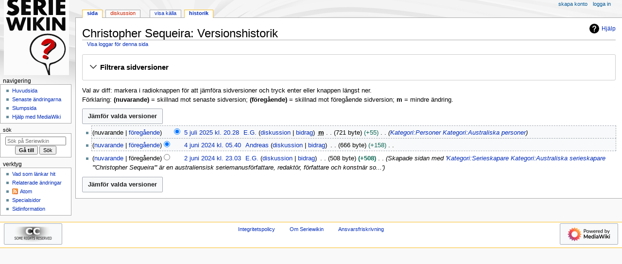

--- FILE ---
content_type: text/html; charset=UTF-8
request_url: https://seriewikin.serieframjandet.se/index.php?title=Christopher_Sequeira&action=history
body_size: 6864
content:
<!DOCTYPE html>
<html class="client-nojs" lang="sv" dir="ltr">
<head>
<meta charset="UTF-8">
<title>Christopher Sequeira: Versionshistorik - Seriewikin</title>
<script>document.documentElement.className="client-js";RLCONF={"wgBreakFrames":false,"wgSeparatorTransformTable":[",\t."," \t,"],"wgDigitTransformTable":["",""],"wgDefaultDateFormat":"dmy","wgMonthNames":["","januari","februari","mars","april","maj","juni","juli","augusti","september","oktober","november","december"],"wgRequestId":"eec3c4e4cb1fa13588291668","wgCanonicalNamespace":"","wgCanonicalSpecialPageName":false,"wgNamespaceNumber":0,"wgPageName":"Christopher_Sequeira","wgTitle":"Christopher Sequeira","wgCurRevisionId":270134,"wgRevisionId":0,"wgArticleId":47416,"wgIsArticle":false,"wgIsRedirect":false,"wgAction":"history","wgUserName":null,"wgUserGroups":["*"],"wgCategories":[],"wgPageViewLanguage":"sv","wgPageContentLanguage":"sv","wgPageContentModel":"wikitext","wgRelevantPageName":"Christopher_Sequeira","wgRelevantArticleId":47416,"wgIsProbablyEditable":false,"wgRelevantPageIsProbablyEditable":false,"wgRestrictionEdit":[],"wgRestrictionMove":[],"wgCiteReferencePreviewsActive":true};
RLSTATE={"site.styles":"ready","user.styles":"ready","user":"ready","user.options":"loading","mediawiki.interface.helpers.styles":"ready","mediawiki.action.history.styles":"ready","mediawiki.special.changeslist":"ready","mediawiki.helplink":"ready","oojs-ui-core.styles":"ready","oojs-ui.styles.indicators":"ready","mediawiki.widgets.styles":"ready","oojs-ui-core.icons":"ready","mediawiki.htmlform.ooui.styles":"ready","mediawiki.htmlform.styles":"ready","mediawiki.widgets.DateInputWidget.styles":"ready","mediawiki.pager.styles":"ready","skins.monobook.styles":"ready","jquery.makeCollapsible.styles":"ready","mediawiki.feedlink":"ready"};RLPAGEMODULES=["mediawiki.action.history","mediawiki.htmlform","jquery.makeCollapsible","mediawiki.htmlform.ooui","mediawiki.widgets.DateInputWidget","site","mediawiki.page.ready","skins.monobook.scripts"];</script>
<script>(RLQ=window.RLQ||[]).push(function(){mw.loader.impl(function(){return["user.options@12s5i",function($,jQuery,require,module){mw.user.tokens.set({"patrolToken":"+\\","watchToken":"+\\","csrfToken":"+\\"});
}];});});</script>
<link rel="stylesheet" href="/load.php?lang=sv&amp;modules=jquery.makeCollapsible.styles%7Cmediawiki.action.history.styles%7Cmediawiki.feedlink%2Chelplink%7Cmediawiki.htmlform.ooui.styles%7Cmediawiki.htmlform.styles%7Cmediawiki.interface.helpers.styles%7Cmediawiki.pager.styles%7Cmediawiki.special.changeslist%7Cmediawiki.widgets.DateInputWidget.styles%7Cmediawiki.widgets.styles%7Coojs-ui-core.icons%2Cstyles%7Coojs-ui.styles.indicators%7Cskins.monobook.styles&amp;only=styles&amp;skin=monobook">
<script async="" src="/load.php?lang=sv&amp;modules=startup&amp;only=scripts&amp;raw=1&amp;skin=monobook"></script>
<link rel="stylesheet" href="/extensions/Seriewikin/seriewikin.css">
<meta name="ResourceLoaderDynamicStyles" content="">
<link rel="stylesheet" href="/load.php?lang=sv&amp;modules=site.styles&amp;only=styles&amp;skin=monobook">
<meta name="generator" content="MediaWiki 1.43.0">
<meta name="robots" content="noindex,nofollow,max-image-preview:standard">
<meta name="format-detection" content="telephone=no">
<meta name="viewport" content="width=device-width, initial-scale=1.0, user-scalable=yes, minimum-scale=0.25, maximum-scale=5.0">
<link rel="search" type="application/opensearchdescription+xml" href="/rest.php/v1/search" title="Seriewikin (sv)">
<link rel="EditURI" type="application/rsd+xml" href="https://seriewikin.serieframjandet.se/api.php?action=rsd">
<link rel="license" href="http://creativecommons.org/licenses/by-sa/3.0/deed.sv">
<link rel="alternate" type="application/atom+xml" title="”Christopher Sequeira” Atom-flöde" href="/index.php?title=Christopher_Sequeira&amp;feed=atom&amp;action=history">
<link rel="alternate" type="application/atom+xml" title="Seriewikin Atom-flöde" href="/index.php?title=Special:Senaste_%C3%A4ndringar&amp;feed=atom">
</head>
<body class="mediawiki ltr sitedir-ltr mw-hide-empty-elt ns-0 ns-subject page-Christopher_Sequeira rootpage-Christopher_Sequeira skin-monobook action-history skin--responsive"><div id="globalWrapper">
	<div id="column-content">
		<div id="content" class="mw-body" role="main">
			<a id="top"></a>
			<div id="siteNotice"></div>
			<div class="mw-indicators">
				<div id="mw-indicator-mw-helplink" class="mw-indicator"><a href="https://www.mediawiki.org/wiki/Special:MyLanguage/Help:History" target="_blank" class="mw-helplink"><span class="mw-helplink-icon"></span>Hjälp</a></div>
			</div>
			<h1 id="firstHeading" class="firstHeading mw-first-heading">Christopher Sequeira: Versionshistorik</h1>
			<div id="bodyContent" class="monobook-body">
				<div id="siteSub">Från Seriewikin</div>
				<div id="contentSub" ><div id="mw-content-subtitle"><div class="mw-history-subtitle"><a href="/index.php?title=Special:Logg&amp;page=Christopher+Sequeira" title="Special:Logg">Visa loggar för denna sida</a></div></div></div>
				
				<div id="jump-to-nav"></div><a href="#column-one" class="mw-jump-link">Hoppa till navigering</a><a href="#searchInput" class="mw-jump-link">Hoppa till sök</a>
				<!-- start content -->
				<div id="mw-content-text" class="mw-body-content"><div class='mw-htmlform-ooui-wrapper oo-ui-layout oo-ui-panelLayout oo-ui-panelLayout-padded oo-ui-panelLayout-framed'><form id='mw-history-searchform' action='/index.php' method='get' enctype='application/x-www-form-urlencoded' class='mw-htmlform mw-htmlform-ooui oo-ui-layout oo-ui-formLayout'><fieldset id='mw-history-search' class='oo-ui-layout oo-ui-labelElement oo-ui-fieldsetLayout mw-collapsibleFieldsetLayout mw-collapsible mw-collapsed'><legend role='button' class='oo-ui-fieldsetLayout-header mw-collapsible-toggle'><span class='oo-ui-iconElement-icon oo-ui-iconElement-noIcon'></span><span class='oo-ui-labelElement-label'>Filtrera sidversioner</span><span class='oo-ui-widget oo-ui-widget-enabled oo-ui-iconElement-icon oo-ui-icon-expand oo-ui-iconElement oo-ui-labelElement-invisible oo-ui-iconWidget'>Visa</span><span class='oo-ui-widget oo-ui-widget-enabled oo-ui-iconElement-icon oo-ui-icon-collapse oo-ui-iconElement oo-ui-labelElement-invisible oo-ui-iconWidget'>Dölj</span></legend><div class='oo-ui-fieldsetLayout-group mw-collapsible-content'><div class='oo-ui-widget oo-ui-widget-enabled'><input type="hidden" value="Christopher Sequeira" name="title">
<div data-mw-modules='mediawiki.widgets.DateInputWidget' id='ooui-php-6' class='mw-htmlform-field-HTMLDateTimeField  mw-htmlform-datetime-field mw-htmlform-autoinfuse oo-ui-layout oo-ui-labelElement oo-ui-fieldLayout oo-ui-fieldLayout-align-top' data-ooui='{"_":"mw.htmlform.FieldLayout","fieldWidget":{"tag":"mw-input-date-range-to"},"align":"top","helpInline":true,"$overlay":true,"label":{"html":"Till datum:"},"classes":["mw-htmlform-field-HTMLDateTimeField"," mw-htmlform-datetime-field","mw-htmlform-autoinfuse"]}'><div class='oo-ui-fieldLayout-body'><span class='oo-ui-fieldLayout-header'><label for='ooui-php-2' class='oo-ui-labelElement-label'>Till datum:</label></span><div class='oo-ui-fieldLayout-field'><div id='mw-input-date-range-to' class='oo-ui-widget oo-ui-widget-enabled oo-ui-inputWidget oo-ui-textInputWidget oo-ui-textInputWidget-type-text oo-ui-textInputWidget-php mw-widget-dateInputWidget' data-ooui='{"_":"mw.widgets.DateInputWidget","longDisplayFormat":false,"precision":"day","$overlay":true,"placeholder":"\u00c5\u00c5\u00c5\u00c5-MM-DD","name":"date-range-to","inputId":"ooui-php-2","required":false}'><input type='date' tabindex='0' name='date-range-to' value='' placeholder='ÅÅÅÅ-MM-DD' id='ooui-php-2' class='oo-ui-inputWidget-input' /><span class='oo-ui-iconElement-icon oo-ui-iconElement-noIcon'></span><span class='oo-ui-indicatorElement-indicator oo-ui-indicatorElement-noIndicator'></span></div></div></div></div><div id='ooui-php-7' class='mw-htmlform-field-HTMLTagFilter mw-htmlform-autoinfuse oo-ui-layout oo-ui-labelElement oo-ui-fieldLayout oo-ui-fieldLayout-align-top' data-ooui='{"_":"mw.htmlform.FieldLayout","fieldWidget":{"tag":"tagfilter"},"align":"top","helpInline":true,"$overlay":true,"label":{"html":"Filter f\u00f6r &lt;a href=\"\/index.php\/Special:M%C3%A4rken\" title=\"Special:M\u00e4rken\"&gt;m\u00e4rken&lt;\/a&gt;:"},"classes":["mw-htmlform-field-HTMLTagFilter","mw-htmlform-autoinfuse"]}'><div class='oo-ui-fieldLayout-body'><span class='oo-ui-fieldLayout-header'><label for='ooui-php-4' class='oo-ui-labelElement-label'>Filter för <a href="/index.php/Special:M%C3%A4rken" title="Special:Märken">märken</a>:</label></span><div class='oo-ui-fieldLayout-field'><div id='tagfilter' class='oo-ui-widget oo-ui-widget-enabled oo-ui-inputWidget oo-ui-textInputWidget oo-ui-textInputWidget-type-text oo-ui-textInputWidget-php oo-ui-comboBoxInputWidget oo-ui-comboBoxInputWidget-php' data-ooui='{"_":"OO.ui.ComboBoxInputWidget","options":[{"data":"mw-replace","label":"Ers\u00e4ttning"},{"data":"mw-undo","label":"G\u00f6r ogjord"},{"data":"mw-manual-revert","label":"Manuell \u00e5terst\u00e4llning"},{"data":"mw-new-redirect","label":"Ny omdirigering"},{"data":"mw-changed-redirect-target","label":"Omdirigeringsm\u00e5let \u00e4ndrades"},{"data":"mw-blank","label":"Rensning"},{"data":"mw-rollback","label":"Tillbakarullning"},{"data":"mw-removed-redirect","label":"Tog bort omdirigering"},{"data":"mw-reverted","label":"\u00c5terst\u00e4lld"}],"$overlay":true,"name":"tagfilter","inputId":"ooui-php-4","required":false}'><input type='text' tabindex='0' name='tagfilter' value='' list='ooui-php-3' id='ooui-php-4' class='oo-ui-inputWidget-input' /><span class='oo-ui-iconElement-icon oo-ui-iconElement-noIcon'></span><span class='oo-ui-indicatorElement-indicator oo-ui-indicatorElement-noIndicator'></span><span class='oo-ui-widget oo-ui-widget-enabled oo-ui-indicatorElement-indicator oo-ui-indicator-down oo-ui-indicatorElement oo-ui-labelElement-invisible oo-ui-indicatorWidget'></span><datalist id='ooui-php-3'><option value='mw-replace'>Ersättning</option><option value='mw-undo'>Gör ogjord</option><option value='mw-manual-revert'>Manuell återställning</option><option value='mw-new-redirect'>Ny omdirigering</option><option value='mw-changed-redirect-target'>Omdirigeringsmålet ändrades</option><option value='mw-blank'>Rensning</option><option value='mw-rollback'>Tillbakarullning</option><option value='mw-removed-redirect'>Tog bort omdirigering</option><option value='mw-reverted'>Återställd</option></datalist></div></div></div></div><div id='ooui-php-8' class='mw-htmlform-field-HTMLCheckField mw-htmlform-hide-if oo-ui-layout oo-ui-labelElement oo-ui-fieldLayout oo-ui-fieldLayout-align-inline' data-ooui='{"_":"mw.htmlform.FieldLayout","fieldWidget":{"tag":"mw-input-tagInvert"},"align":"inline","helpInline":true,"$overlay":true,"label":{"html":"Invertera val"},"condState":{"hide":["===","tagfilter",""]},"classes":["mw-htmlform-field-HTMLCheckField","mw-htmlform-hide-if"]}'><div class='oo-ui-fieldLayout-body'><span class='oo-ui-fieldLayout-field'><span id='mw-input-tagInvert' class='oo-ui-widget oo-ui-widget-enabled oo-ui-inputWidget oo-ui-checkboxInputWidget' data-ooui='{"_":"OO.ui.CheckboxInputWidget","name":"tagInvert","value":"1","inputId":"ooui-php-5","required":false}'><input type='checkbox' tabindex='0' name='tagInvert' value='1' id='ooui-php-5' class='oo-ui-inputWidget-input' /><span class='oo-ui-checkboxInputWidget-checkIcon oo-ui-widget oo-ui-widget-enabled oo-ui-iconElement-icon oo-ui-icon-check oo-ui-iconElement oo-ui-labelElement-invisible oo-ui-iconWidget'></span></span></span><span class='oo-ui-fieldLayout-header'><label for='ooui-php-5' class='oo-ui-labelElement-label'>Invertera val</label></span></div></div><input id="mw-input-action" name="action" type="hidden" value="history">
<div class="mw-htmlform-submit-buttons">
<span id='ooui-php-9' class='mw-htmlform-submit oo-ui-widget oo-ui-widget-enabled oo-ui-inputWidget oo-ui-buttonElement oo-ui-buttonElement-framed oo-ui-labelElement oo-ui-flaggedElement-primary oo-ui-flaggedElement-progressive oo-ui-buttonInputWidget' data-ooui='{"_":"OO.ui.ButtonInputWidget","type":"submit","value":"Visa sidversioner","label":"Visa sidversioner","flags":["primary","progressive"],"classes":["mw-htmlform-submit"]}'><button type='submit' tabindex='0' value='Visa sidversioner' class='oo-ui-inputWidget-input oo-ui-buttonElement-button'><span class='oo-ui-iconElement-icon oo-ui-iconElement-noIcon'></span><span class='oo-ui-labelElement-label'>Visa sidversioner</span><span class='oo-ui-indicatorElement-indicator oo-ui-indicatorElement-noIndicator'></span></button></span></div>
</div></div></fieldset></form></div><div class="mw-history-legend">
<p>Val av diff: markera i radioknappen för att jämföra sidversioner och tryck enter eller knappen längst ner.<br />
Förklaring: <b>(nuvarande)</b> = skillnad mot senaste sidversion; <b>(föregående)</b> = skillnad mot föregående sidversion; <b>m</b> = mindre ändring.
</p>
</div><form action="/index.php" id="mw-history-compare">
<input type="hidden" value="Christopher_Sequeira" name="title">
<div class="mw-history-compareselectedversions"><input class="historysubmit mw-history-compareselectedversions-button cdx-button" title="Visa skillnaden mellan de två markerade versionerna av den här sidan. [v]" accesskey="v" type="submit" value="Jämför valda versioner">
</div><section id="pagehistory" class="mw-pager-body"><h4 class="mw-index-pager-list-header-first mw-index-pager-list-header">5 juli 2025</h4><ul class="mw-contributions-list">
<li data-mw-revid="270134"><span class="mw-history-histlinks mw-changeslist-links"><span><span class="mw-history-histlinks-current">nuvarande</span></span><span><a href="/index.php?title=Christopher_Sequeira&amp;diff=prev&amp;oldid=270134" class="mw-history-histlinks-previous" title="Skillnad mot föregående version">föregående</a></span></span><input type="radio" value="270134" disabled="" name="oldid" id="mw-oldid-null"><input type="radio" value="270134" checked="" name="diff" id="mw-diff-270134"> <bdi dir="ltr"><span class="mw-changeslist-time">20.28</span><bdi dir="ltr"><a href="/index.php?title=Christopher_Sequeira&amp;oldid=270134" class="mw-changeslist-date" title="Christopher Sequeira">5 juli 2025 kl. 20.28</a></bdi></bdi> <span class='history-user'><a href="/index.php/Anv%C3%A4ndare:E.G." class="mw-userlink" title="Användare:E.G." data-mw-revid="270134"><bdi>E.G.</bdi></a> <span class="mw-usertoollinks mw-changeslist-links"><span><a href="/index.php/Anv%C3%A4ndardiskussion:E.G." class="mw-usertoollinks-talk" title="Användardiskussion:E.G.">diskussion</a></span> <span><a href="/index.php/Special:Bidrag/E.G." class="mw-usertoollinks-contribs" title="Special:Bidrag/E.G.">bidrag</a></span></span></span> <abbr class="minoredit" title="Detta är en mindre ändring">m</abbr> <span class="mw-changeslist-separator"></span> <span class="history-size mw-diff-bytes" data-mw-bytes="721">721 byte</span> <span dir="ltr" class="mw-plusminus-pos mw-diff-bytes" title="721 byte efter ändring">+55</span> <span class="mw-changeslist-separator"></span>  <span class="comment comment--without-parentheses"><a href="/index.php/Kategori:Personer" title="Kategori:Personer">Kategori:Personer</a> <a href="/index.php/Kategori:Australiska_personer" title="Kategori:Australiska personer">Kategori:Australiska personer</a></span></li>
</ul><h4 class="mw-index-pager-list-header">4 juni 2024</h4><ul class="mw-contributions-list">
<li data-mw-revid="258759"><span class="mw-history-histlinks mw-changeslist-links"><span><a href="/index.php?title=Christopher_Sequeira&amp;diff=270134&amp;oldid=258759" class="mw-history-histlinks-current" title="Skillnad mot nyaste versionen">nuvarande</a></span><span><a href="/index.php?title=Christopher_Sequeira&amp;diff=prev&amp;oldid=258759" class="mw-history-histlinks-previous" title="Skillnad mot föregående version">föregående</a></span></span><input type="radio" value="258759" checked="" name="oldid" id="mw-oldid-258759"><input type="radio" value="258759" name="diff" id="mw-diff-258759"> <bdi dir="ltr"><span class="mw-changeslist-time">05.40</span><bdi dir="ltr"><a href="/index.php?title=Christopher_Sequeira&amp;oldid=258759" class="mw-changeslist-date" title="Christopher Sequeira">4 juni 2024 kl. 05.40</a></bdi></bdi> <span class='history-user'><a href="/index.php/Anv%C3%A4ndare:Andreas" class="mw-userlink" title="Användare:Andreas" data-mw-revid="258759"><bdi>Andreas</bdi></a> <span class="mw-usertoollinks mw-changeslist-links"><span><a href="/index.php/Anv%C3%A4ndardiskussion:Andreas" class="mw-usertoollinks-talk" title="Användardiskussion:Andreas">diskussion</a></span> <span><a href="/index.php/Special:Bidrag/Andreas" class="mw-usertoollinks-contribs" title="Special:Bidrag/Andreas">bidrag</a></span></span></span> <span class="mw-changeslist-separator"></span> <span class="history-size mw-diff-bytes" data-mw-bytes="666">666 byte</span> <span dir="ltr" class="mw-plusminus-pos mw-diff-bytes" title="666 byte efter ändring">+158</span> <span class="mw-changeslist-separator"></span> <span class="comment mw-comment-none">Ingen redigeringssammanfattning</span></li>
</ul><h4 class="mw-index-pager-list-header">2 juni 2024</h4><ul class="mw-contributions-list">
<li data-mw-revid="258744"><span class="mw-history-histlinks mw-changeslist-links"><span><a href="/index.php?title=Christopher_Sequeira&amp;diff=270134&amp;oldid=258744" class="mw-history-histlinks-current" title="Skillnad mot nyaste versionen">nuvarande</a></span><span><span class="mw-history-histlinks-previous">föregående</span></span></span><input type="radio" value="258744" name="oldid" id="mw-oldid-258744"><input type="radio" value="258744" name="diff" id="mw-diff-258744"> <bdi dir="ltr"><span class="mw-changeslist-time">23.03</span><bdi dir="ltr"><a href="/index.php?title=Christopher_Sequeira&amp;oldid=258744" class="mw-changeslist-date" title="Christopher Sequeira">2 juni 2024 kl. 23.03</a></bdi></bdi> <span class='history-user'><a href="/index.php/Anv%C3%A4ndare:E.G." class="mw-userlink" title="Användare:E.G." data-mw-revid="258744"><bdi>E.G.</bdi></a> <span class="mw-usertoollinks mw-changeslist-links"><span><a href="/index.php/Anv%C3%A4ndardiskussion:E.G." class="mw-usertoollinks-talk" title="Användardiskussion:E.G.">diskussion</a></span> <span><a href="/index.php/Special:Bidrag/E.G." class="mw-usertoollinks-contribs" title="Special:Bidrag/E.G.">bidrag</a></span></span></span> <span class="mw-changeslist-separator"></span> <span class="history-size mw-diff-bytes" data-mw-bytes="508">508 byte</span> <strong dir="ltr" class="mw-plusminus-pos mw-diff-bytes" title="508 byte efter ändring">+508</strong> <span class="mw-changeslist-separator"></span>  <span class="comment comment--without-parentheses">Skapade sidan med &#039;<a href="/index.php/Kategori:Serieskapare" title="Kategori:Serieskapare">Kategori:Serieskapare</a> <a href="/index.php/Kategori:Australiska_serieskapare" title="Kategori:Australiska serieskapare">Kategori:Australiska serieskapare</a> &#039;&#039;&#039;Christopher Sequeira&#039;&#039;&#039; är en australiensisk seriemanusförfattare, redaktör, författare och konstnär so...&#039;</span></li>
</ul><div class="mw-history-compareselectedversions"><input class="historysubmit mw-history-compareselectedversions-button cdx-button" title="Visa skillnaden mellan de två markerade versionerna av den här sidan. [v]" accesskey="v" type="submit" value="Jämför valda versioner">
</div></section></form>
<div class="printfooter" data-nosnippet="">Hämtad från ”<a dir="ltr" href="https://seriewikin.serieframjandet.se/index.php/Christopher_Sequeira">https://seriewikin.serieframjandet.se/index.php/Christopher_Sequeira</a>”</div></div>
				<div id="catlinks" class="catlinks catlinks-allhidden" data-mw="interface"></div>
				<!-- end content -->
				<div class="visualClear"></div>
			</div>
		</div>
		<div class="visualClear"></div>
	</div>
	<div id="column-one" >
		<h2>Navigeringsmeny</h2>
		<div role="navigation" class="portlet" id="p-cactions" aria-labelledby="p-cactions-label">
			<h3 id="p-cactions-label" >Sidåtgärder</h3>
			<div class="pBody">
				<ul >
				<li id="ca-nstab-main" class="selected mw-list-item"><a href="/index.php/Christopher_Sequeira" title="Visa innehållssidan [c]" accesskey="c">Sida</a></li><li id="ca-talk" class="new mw-list-item"><a href="/index.php?title=Diskussion:Christopher_Sequeira&amp;action=edit&amp;redlink=1" rel="discussion" class="new" title="Diskussion om innehållssidan (sidan existerar inte) [t]" accesskey="t">Diskussion</a></li><li id="ca-view" class="mw-list-item"><a href="/index.php/Christopher_Sequeira">Läs</a></li><li id="ca-viewsource" class="mw-list-item"><a href="/index.php?title=Christopher_Sequeira&amp;action=edit" title="Den här sidan är skrivskyddad.&#10;Du kan se källtexten [e]" accesskey="e">Visa källa</a></li><li id="ca-history" class="selected mw-list-item"><a href="/index.php?title=Christopher_Sequeira&amp;action=history" title="Tidigare versioner av sidan [h]" accesskey="h">Historik</a></li>
				
				</ul>
			</div>
		</div>
		
<div role="navigation" class="portlet mw-portlet mw-portlet-cactions-mobile"
	id="p-cactions-mobile" aria-labelledby="p-cactions-mobile-label">
	<h3 id="p-cactions-mobile-label" >Sidåtgärder</h3>
	<div class="pBody">
		<ul ><li id="main-mobile" class="selected mw-list-item"><a href="/index.php/Christopher_Sequeira" title="Sida">Sida</a></li><li id="talk-mobile" class="new mw-list-item"><a href="/index.php?title=Diskussion:Christopher_Sequeira&amp;action=edit&amp;redlink=1" title=" (sidan existerar inte)" class="new">Diskussion</a></li><li id="ca-more" class="mw-list-item"><a href="#p-cactions">Fler</a></li><li id="ca-tools" class="mw-list-item"><a href="#p-tb" title="Verktyg">Verktyg</a></li></ul>
		
	</div>
</div>

		<div role="navigation" class="portlet" id="p-personal" aria-labelledby="p-personal-label">
			<h3 id="p-personal-label" >Personliga verktyg</h3>
			<div class="pBody">
				<ul >
				<li id="pt-createaccount" class="mw-list-item"><a href="/index.php?title=Special:Skapa_konto&amp;returnto=Christopher+Sequeira&amp;returntoquery=action%3Dhistory" title="Du uppmuntras att skapa ett konto och logga in, men det är inte obligatoriskt">Skapa konto</a></li><li id="pt-login" class="mw-list-item"><a href="/index.php?title=Special:Inloggning&amp;returnto=Christopher+Sequeira&amp;returntoquery=action%3Dhistory" title="Du uppmuntras att logga in, men det är inget krav [o]" accesskey="o">Logga in</a></li>
				</ul>
			</div>
		</div>
		<div class="portlet" id="p-logo" role="banner">
			<a href="/index.php/Startsidan" class="mw-wiki-logo"></a>
		</div>
		<div id="sidebar">
		
<div role="navigation" class="portlet mw-portlet mw-portlet-navigation"
	id="p-navigation" aria-labelledby="p-navigation-label">
	<h3 id="p-navigation-label" >Navigering</h3>
	<div class="pBody">
		<ul ><li id="n-mainpage-description" class="mw-list-item"><a href="/index.php/Startsidan" title="Besök huvudsidan [z]" accesskey="z">Huvudsida</a></li><li id="n-recentchanges" class="mw-list-item"><a href="/index.php/Special:Senaste_%C3%A4ndringar" title="Lista över de senaste ändringarna på wikin [r]" accesskey="r">Senaste ändringarna</a></li><li id="n-randompage" class="mw-list-item"><a href="/index.php/Special:Slumpsida" title="Gå till en slumpmässigt vald sida [x]" accesskey="x">Slumpsida</a></li><li id="n-Hjälp-med-MediaWiki" class="mw-list-item"><a href="/index.php/Seriewikin:Hj%C3%A4lp">Hjälp med MediaWiki</a></li></ul>
		
	</div>
</div>

		<div role="search" class="portlet" id="p-search">
			<h3 id="p-search-label" ><label for="searchInput">Sök</label></h3>
			<div class="pBody" id="searchBody">
				<form action="/index.php" id="searchform"><input type="hidden" value="Special:Sök" name="title"><input type="search" name="search" placeholder="Sök på Seriewikin" aria-label="Sök på Seriewikin" autocapitalize="sentences" title="Sök på Seriewikin [f]" accesskey="f" id="searchInput"><input type="submit" name="go" value="Gå till" title="Gå till sidan med exakt detta namn om den finns" class="searchButton" id="searchButton"> <input type="submit" name="fulltext" value="Sök" title="Sök efter sidor som innehåller denna text" class="searchButton mw-fallbackSearchButton" id="mw-searchButton"></form>
			</div>
		</div>
		
<div role="navigation" class="portlet mw-portlet mw-portlet-tb"
	id="p-tb" aria-labelledby="p-tb-label">
	<h3 id="p-tb-label" >Verktyg</h3>
	<div class="pBody">
		<ul ><li id="t-whatlinkshere" class="mw-list-item"><a href="/index.php/Special:L%C3%A4nkar_hit/Christopher_Sequeira" title="Lista över alla wikisidor som länkar hit [j]" accesskey="j">Vad som länkar hit</a></li><li id="t-recentchangeslinked" class="mw-list-item"><a href="/index.php/Special:Senaste_relaterade_%C3%A4ndringar/Christopher_Sequeira" rel="nofollow" title="Visa senaste ändringarna av sidor som den här sidan länkar till [k]" accesskey="k">Relaterade ändringar</a></li><li id="feedlinks" class="mw-list-item"><a href="/index.php?title=Christopher_Sequeira&amp;feed=atom&amp;action=history" id="feed-atom" rel="alternate" type="application/atom+xml" class="feedlink" title="Atom-flöde för den här sidan">Atom</a></li><li id="t-specialpages" class="mw-list-item"><a href="/index.php/Special:Specialsidor" title="Lista över alla specialsidor [q]" accesskey="q">Specialsidor</a></li><li id="t-info" class="mw-list-item"><a href="/index.php?title=Christopher_Sequeira&amp;action=info" title="Mer information om denna sida">Sidinformation</a></li></ul>
		
	</div>
</div>

		
		</div>
		<a href="#sidebar" title="Hoppa till navigering"
			class="menu-toggle" id="sidebar-toggle"></a>
		<a href="#p-personal" title="användarverktyg"
			class="menu-toggle" id="p-personal-toggle"></a>
		<a href="#globalWrapper" title="tillbaka till början"
			class="menu-toggle" id="globalWrapper-toggle"></a>
	</div>
	<!-- end of the left (by default at least) column -->
	<div class="visualClear"></div>
	<div id="footer" class="mw-footer" role="contentinfo"
		>
		<div id="f-copyrightico" class="footer-icons">
			<a href="http://creativecommons.org/licenses/by-sa/3.0/deed.sv" class="cdx-button cdx-button--fake-button cdx-button--size-large cdx-button--fake-button--enabled"><img src="/images/90px-CC_some_rights_reserved.png" alt="Creative Commons Erkännande-Dela Lika-licens" width="88" height="31" loading="lazy"></a>
		</div>
		<div id="f-poweredbyico" class="footer-icons">
			<a href="https://www.mediawiki.org/" class="cdx-button cdx-button--fake-button cdx-button--size-large cdx-button--fake-button--enabled"><img src="/resources/assets/poweredby_mediawiki.svg" alt="Powered by MediaWiki" width="88" height="31" loading="lazy"></a>
		</div>
		<ul id="f-list">
			
			<li id="privacy"><a href="/index.php/Seriewikin:Integritetspolicy">Integritetspolicy</a></li><li id="about"><a href="/index.php/Seriewikin:Om">Om Seriewikin</a></li><li id="disclaimers"><a href="/index.php/Seriewikin:Ansvarsfriskrivning">Ansvarsfriskrivning</a></li>
		</ul>
	</div>
</div>
<script>(RLQ=window.RLQ||[]).push(function(){mw.config.set({"wgBackendResponseTime":214,"wgPageParseReport":{"limitreport":{"cputime":"0.001","walltime":"0.002","ppvisitednodes":{"value":9,"limit":1000000},"postexpandincludesize":{"value":22,"limit":2097152},"templateargumentsize":{"value":0,"limit":2097152},"expansiondepth":{"value":2,"limit":100},"expensivefunctioncount":{"value":0,"limit":100},"unstrip-depth":{"value":0,"limit":20},"unstrip-size":{"value":0,"limit":5000000},"timingprofile":["100.00%    0.000      1 -total"]},"cachereport":{"timestamp":"20251211180810","ttl":86400,"transientcontent":false}}});});</script>
<!-- No web analytics configured. -->

</body>
</html>

--- FILE ---
content_type: text/css
request_url: https://seriewikin.serieframjandet.se/extensions/Seriewikin/seriewikin.css
body_size: -89
content:
.sew-image-wrap img
{
	border: 1px solid #c0c0c0;
}

#p-logo a,
#p-logo a:hover
{
	height: 190px;
}

--- FILE ---
content_type: image/svg+xml
request_url: https://seriewikin.serieframjandet.se/images/logo-11.svg?c08e0
body_size: 22654
content:
<svg version="1.1" id="Layer_1" xmlns="http://www.w3.org/2000/svg" xmlns:xlink="http://www.w3.org/1999/xlink" x="0px" y="0px"
	 width="100%" viewBox="0 0 145 186" enable-background="new 0 0 145 186" xml:space="preserve">
<path fill="#FBFBFB" opacity="1.000000" stroke="none" 
	d="
M1.000000,54.000000 
	C1.000000,36.000004 1.000000,18.500004 1.000000,1.000005 
	C49.333324,1.000003 97.666649,1.000003 145.999969,1.000002 
	C145.999985,62.999985 145.999985,124.999969 146.000000,186.999969 
	C97.666687,186.999969 49.333374,186.999969 1.000031,186.999985 
	C1.000000,142.833328 1.000000,98.666664 1.000000,54.000000 
M115.591988,149.195999 
	C118.732582,147.345444 122.128075,145.820099 124.971970,143.591019 
	C142.068253,130.190704 141.933578,106.788223 124.815376,93.434708 
	C109.488022,81.478210 86.185280,81.517578 70.934769,93.525719 
	C54.179367,106.718803 53.597958,129.722519 70.289223,142.947189 
	C75.332512,146.943054 82.047356,148.793106 87.876045,151.855408 
	C89.660339,152.792847 91.824623,154.195541 92.474686,155.897156 
	C95.258682,163.184692 97.481544,170.684647 100.064026,178.052826 
	C100.532837,179.390427 101.726913,180.473816 102.586174,181.674545 
	C103.068275,181.427338 103.550377,181.180130 104.032478,180.932907 
	C103.813438,179.539261 103.494904,178.152817 103.393181,176.750641 
	C103.021339,171.625015 102.200981,166.462173 102.513512,161.372543 
	C103.018242,153.152969 103.344109,153.184296 111.146797,150.877121 
	C112.418587,150.501068 113.645142,149.972031 115.591988,149.195999 
M66.507576,10.841362 
	C66.507576,21.574930 66.507576,32.308498 66.507576,42.987255 
	C70.155006,42.987255 73.046318,42.987255 76.310112,42.987255 
	C76.310112,38.623138 76.310112,34.581417 76.310112,29.147230 
	C79.433426,34.060604 81.071823,38.794479 84.394791,41.229332 
	C87.421799,43.447323 92.276917,43.170395 96.326256,43.993168 
	C96.463806,43.501617 96.601357,43.010067 96.738914,42.518517 
	C93.190506,37.855625 89.642097,33.192734 86.057816,28.482693 
	C92.471519,25.051226 94.869049,20.676811 93.700516,15.064275 
	C92.591362,9.736954 88.688782,6.688526 81.921761,6.261940 
	C77.940628,6.010974 73.919075,6.379923 69.941429,6.101919 
	C66.828537,5.884355 66.184898,7.323660 66.507576,10.841362 
M41.208378,76.903061 
	C44.290794,67.449104 47.373211,57.995140 50.573410,48.179932 
	C47.600552,48.179932 45.177074,48.179932 42.580116,48.179932 
	C40.807331,54.062428 39.074879,59.811108 36.944889,66.878899 
	C34.710907,59.681774 32.917881,53.905258 31.158661,48.237648 
	C28.877439,48.237648 26.958500,48.237648 24.978100,48.237648 
	C22.993420,54.220001 21.085623,59.970604 18.773796,66.939064 
	C16.808102,59.788322 15.210634,53.977097 13.638732,48.258877 
	C10.842752,48.258877 8.454599,48.258877 5.680571,48.258877 
	C8.682886,58.295235 11.568354,67.940987 14.350669,77.241913 
	C20.156670,78.850288 23.371462,77.425072 24.384615,71.569160 
	C24.969780,68.186966 26.619614,64.988983 28.186785,60.596783 
	C29.482998,65.011330 30.356287,68.045349 31.265127,71.068695 
	C33.351906,78.010544 33.358940,78.008430 41.208378,76.903061 
M60.014820,21.852068 
	C56.505623,21.149771 52.996429,20.447474 49.297760,19.707256 
	C49.297760,18.211243 49.297760,16.453722 49.297760,14.248656 
	C53.132862,14.248656 56.736851,14.248656 60.334236,14.248656 
	C60.334236,11.372705 60.334236,8.949862 60.334236,6.394441 
	C53.288116,6.394441 46.546478,6.394441 39.549614,6.394441 
	C39.549614,18.710413 39.549614,30.780640 39.549614,43.032536 
	C46.586006,43.032536 53.486668,43.032536 60.298477,43.032536 
	C60.298477,40.282574 60.298477,37.863663 60.298477,34.956612 
	C56.393700,34.956612 52.820389,34.956612 49.303032,34.956612 
	C49.303032,32.688530 49.303032,30.928610 49.303032,28.692444 
	C52.950047,28.692444 56.363506,28.692444 60.017635,28.692444 
	C60.017635,26.388588 60.017635,24.571568 60.014820,21.852068 
M18.026436,35.931126 
	C15.821454,34.931259 13.616472,33.931389 11.213397,32.841698 
	C9.958999,35.237179 8.754903,37.536594 7.382411,40.157597 
	C13.916821,44.266956 20.449478,45.661362 27.474627,42.906784 
	C32.396816,40.976780 34.944942,36.618443 34.861691,31.023901 
	C34.783718,25.784607 31.744976,22.852360 27.137001,21.188663 
	C25.421408,20.569250 23.493013,20.353037 21.973032,19.436554 
	C20.742310,18.694483 19.978136,17.178650 19.007019,16.006027 
	C20.599794,15.106773 22.153423,13.578938 23.795834,13.476648 
	C25.610844,13.363608 27.507191,14.556561 29.632492,15.269382 
	C30.806900,13.014380 31.985546,10.751238 33.538643,7.769112 
	C29.350878,6.831117 25.867786,5.602847 22.314175,5.344454 
	C13.842618,4.728465 8.008369,11.100585 8.917286,19.410336 
	C9.641423,26.030743 15.035748,26.787962 19.837530,28.621178 
	C21.710279,29.336153 23.088305,31.346970 24.691669,32.767551 
	C22.743364,33.861752 20.795059,34.955956 18.026436,35.931126 
M131.376465,6.158391 
	C126.298347,6.158391 121.220238,6.158391 116.326271,6.158391 
	C116.326271,19.008215 116.326271,31.081076 116.326271,43.036098 
	C123.395340,43.036098 130.144592,43.036098 136.890839,43.036098 
	C136.890839,40.332626 136.890839,37.927715 136.890839,35.008057 
	C133.063126,35.008057 129.500961,35.008057 126.033707,35.008057 
	C126.033707,32.703827 126.033707,30.934311 126.033707,28.641674 
	C129.641632,28.641674 133.037598,28.641674 136.430771,28.641674 
	C136.430771,25.703983 136.430771,23.303539 136.430771,20.344481 
	C132.766266,20.344481 129.377213,20.344481 125.743362,20.344481 
	C125.877090,18.034800 125.976761,16.313391 126.096931,14.238026 
	C129.990738,14.238026 133.417786,14.238026 136.941345,14.238026 
	C136.941345,11.433338 136.941345,9.022858 136.941345,6.158465 
	C135.254639,6.158465 133.799576,6.158465 131.376465,6.158391 
M129.411713,51.806641 
	C129.411713,56.111034 129.411713,60.415424 129.411713,66.060913 
	C125.156342,60.596054 121.534035,56.652683 118.759033,52.183239 
	C115.926559,47.621227 112.341400,47.255836 107.956787,48.381374 
	C107.956787,58.192471 107.956787,67.756485 107.956787,77.430771 
	C110.486374,77.430771 112.708481,77.430771 115.464119,77.430771 
	C115.464119,71.654976 115.464119,66.172562 115.464119,59.598881 
	C119.451447,64.730354 122.958008,68.733627 125.865822,73.132675 
	C128.616470,77.293961 131.907440,78.900337 136.873047,77.240440 
	C136.873047,67.608833 136.873047,57.917057 136.873047,48.251289 
	C130.366776,47.735622 130.366776,47.735622 129.411713,51.806641 
M75.811409,68.492218 
	C77.015259,70.079750 78.454597,71.541824 79.379547,73.277946 
	C82.357101,78.866806 87.037254,78.160255 92.455200,77.276299 
	C88.074837,71.859863 84.057587,66.892433 80.076035,61.969147 
	C83.969406,57.290070 87.535500,53.004307 91.149025,48.661549 
	C80.621017,44.512726 78.602974,54.389198 72.747299,59.641346 
	C72.747299,55.143570 72.747299,51.624748 72.747299,48.224514 
	C69.940369,48.224514 67.681458,48.224514 65.434158,48.224514 
	C65.434158,58.184170 65.434158,67.863007 65.434158,77.440170 
	C68.083298,77.440170 70.335281,77.440170 73.113068,77.440170 
	C73.113068,73.476715 73.113068,69.805557 73.113068,65.299629 
	C74.273834,66.700409 74.782509,67.314270 75.811409,68.492218 
M100.561813,43.169640 
	C103.499458,43.169640 106.437103,43.169640 109.492264,43.169640 
	C109.492264,30.700941 109.492264,18.641327 109.492264,6.541258 
	C106.169014,6.541258 103.144821,6.541258 100.003471,6.541258 
	C100.003471,18.744198 100.003471,30.556290 100.561813,43.169640 
M94.884064,64.490891 
	C94.884064,68.885582 94.884064,73.280281 94.884064,77.382698 
	C97.959007,77.382698 100.196129,77.382698 102.460381,77.382698 
	C102.460381,67.454742 102.460381,57.903088 102.460381,48.277664 
	C99.814911,48.277664 97.454437,48.277664 94.884064,48.277664 
	C94.884064,53.573238 94.884064,58.534801 94.884064,64.490891 
M54.593266,77.715660 
	C56.360905,77.715660 58.128544,77.715660 60.222431,77.715660 
	C60.222431,68.502365 60.226597,59.880348 60.216564,51.258347 
	C60.215450,50.303448 60.133282,49.348640 60.086159,48.339149 
	C57.409439,48.339149 55.058399,48.339149 52.536072,48.339149 
	C52.536072,57.511871 52.505398,66.315659 52.585182,75.118446 
	C52.592865,75.965919 53.286812,76.807190 54.593266,77.715660 
z"/>
<path fill="#181818" opacity="1.000000" stroke="none" 
	d="
M115.242294,149.354843 
	C113.645142,149.972031 112.418587,150.501068 111.146797,150.877121 
	C103.344109,153.184296 103.018242,153.152969 102.513512,161.372543 
	C102.200981,166.462173 103.021339,171.625015 103.393181,176.750641 
	C103.494904,178.152817 103.813438,179.539261 104.032478,180.932907 
	C103.550377,181.180130 103.068275,181.427338 102.586174,181.674545 
	C101.726913,180.473816 100.532837,179.390427 100.064026,178.052826 
	C97.481544,170.684647 95.258682,163.184692 92.474686,155.897156 
	C91.824623,154.195541 89.660339,152.792847 87.876045,151.855408 
	C82.047356,148.793106 75.332512,146.943054 70.289223,142.947189 
	C53.597958,129.722519 54.179367,106.718803 70.934769,93.525719 
	C86.185280,81.517578 109.488022,81.478210 124.815376,93.434708 
	C141.933578,106.788223 142.068253,130.190704 124.971970,143.591019 
	C122.128075,145.820099 118.732582,147.345444 115.242294,149.354843 
M77.712372,93.067184 
	C60.590439,103.888504 56.483185,122.219925 68.134735,136.369019 
	C73.867943,143.331161 81.433144,147.429291 90.262337,148.868439 
	C93.420593,149.383209 94.873680,150.596909 95.497826,153.690094 
	C96.387077,158.097061 97.729706,162.412567 98.878662,166.767136 
	C100.027573,162.561752 100.459702,158.534317 100.767288,154.497391 
	C101.030167,151.047272 102.470802,149.427734 106.200638,148.727951 
	C110.526833,147.916260 114.870483,146.241379 118.730537,144.087936 
	C128.691574,138.530853 134.999603,130.186356 134.843536,118.369125 
	C134.690430,106.775047 128.278061,98.614555 118.521652,93.220604 
	C105.347633,85.937187 91.841240,85.827263 77.712372,93.067184 
z"/>
<path fill="#060606" opacity="1.000000" stroke="none" 
	d="
M66.507309,10.377728 
	C66.184898,7.323660 66.828537,5.884355 69.941429,6.101919 
	C73.919075,6.379923 77.940628,6.010974 81.921761,6.261940 
	C88.688782,6.688526 92.591362,9.736954 93.700516,15.064275 
	C94.869049,20.676811 92.471519,25.051226 86.057816,28.482693 
	C89.642097,33.192734 93.190506,37.855625 96.738914,42.518517 
	C96.601357,43.010067 96.463806,43.501617 96.326256,43.993168 
	C92.276917,43.170395 87.421799,43.447323 84.394791,41.229332 
	C81.071823,38.794479 79.433426,34.060604 76.310112,29.147230 
	C76.310112,34.581417 76.310112,38.623138 76.310112,42.987255 
	C73.046318,42.987255 70.155006,42.987255 66.507576,42.987255 
	C66.507576,32.308498 66.507576,21.574930 66.507309,10.377728 
M80.646812,22.415291 
	C83.467003,21.363104 85.025681,19.021349 83.355644,16.653372 
	C82.075104,14.837660 79.150642,14.181333 76.309586,12.663260 
	C76.309586,16.982594 76.309586,19.758808 76.309586,22.699711 
	C77.637283,22.699711 78.759331,22.699711 80.646812,22.415291 
z"/>
<path fill="#0A0A0A" opacity="1.000000" stroke="none" 
	d="
M40.944660,77.218178 
	C33.358940,78.008430 33.351906,78.010544 31.265127,71.068695 
	C30.356287,68.045349 29.482998,65.011330 28.186785,60.596783 
	C26.619614,64.988983 24.969780,68.186966 24.384615,71.569160 
	C23.371462,77.425072 20.156670,78.850288 14.350669,77.241913 
	C11.568354,67.940987 8.682886,58.295235 5.680571,48.258877 
	C8.454599,48.258877 10.842752,48.258877 13.638732,48.258877 
	C15.210634,53.977097 16.808102,59.788322 18.773796,66.939064 
	C21.085623,59.970604 22.993420,54.220001 24.978100,48.237648 
	C26.958500,48.237648 28.877439,48.237648 31.158661,48.237648 
	C32.917881,53.905258 34.710907,59.681774 36.944889,66.878899 
	C39.074879,59.811108 40.807331,54.062428 42.580116,48.179932 
	C45.177074,48.179932 47.600552,48.179932 50.573410,48.179932 
	C47.373211,57.995140 44.290794,67.449104 40.944660,77.218178 
z"/>
<path fill="#0D0D0D" opacity="1.000000" stroke="none" 
	d="
M60.016228,22.303307 
	C60.017635,24.571568 60.017635,26.388588 60.017635,28.692444 
	C56.363506,28.692444 52.950047,28.692444 49.303032,28.692444 
	C49.303032,30.928610 49.303032,32.688530 49.303032,34.956612 
	C52.820389,34.956612 56.393700,34.956612 60.298477,34.956612 
	C60.298477,37.863663 60.298477,40.282574 60.298477,43.032536 
	C53.486668,43.032536 46.586006,43.032536 39.549614,43.032536 
	C39.549614,30.780640 39.549614,18.710413 39.549614,6.394441 
	C46.546478,6.394441 53.288116,6.394441 60.334236,6.394441 
	C60.334236,8.949862 60.334236,11.372705 60.334236,14.248656 
	C56.736851,14.248656 53.132862,14.248656 49.297760,14.248656 
	C49.297760,16.453722 49.297760,18.211243 49.297760,19.707256 
	C52.996429,20.447474 56.505623,21.149771 60.016228,22.303307 
z"/>
<path fill="#080808" opacity="1.000000" stroke="none" 
	d="
M18.436596,35.990643 
	C20.795059,34.955956 22.743364,33.861752 24.691669,32.767551 
	C23.088305,31.346970 21.710279,29.336153 19.837530,28.621178 
	C15.035748,26.787962 9.641423,26.030743 8.917286,19.410336 
	C8.008369,11.100585 13.842618,4.728465 22.314175,5.344454 
	C25.867786,5.602847 29.350878,6.831117 33.538643,7.769112 
	C31.985546,10.751238 30.806900,13.014380 29.632492,15.269382 
	C27.507191,14.556561 25.610844,13.363608 23.795834,13.476648 
	C22.153423,13.578938 20.599794,15.106773 19.007019,16.006027 
	C19.978136,17.178650 20.742310,18.694483 21.973032,19.436554 
	C23.493013,20.353037 25.421408,20.569250 27.137001,21.188663 
	C31.744976,22.852360 34.783718,25.784607 34.861691,31.023901 
	C34.944942,36.618443 32.396816,40.976780 27.474627,42.906784 
	C20.449478,45.661362 13.916821,44.266956 7.382411,40.157597 
	C8.754903,37.536594 9.958999,35.237179 11.213397,32.841698 
	C13.616472,33.931389 15.821454,34.931259 18.436596,35.990643 
z"/>
<path fill="#090909" opacity="1.000000" stroke="none" 
	d="
M131.860489,6.158428 
	C133.799576,6.158465 135.254639,6.158465 136.941345,6.158465 
	C136.941345,9.022858 136.941345,11.433338 136.941345,14.238026 
	C133.417786,14.238026 129.990738,14.238026 126.096931,14.238026 
	C125.976761,16.313391 125.877090,18.034800 125.743362,20.344481 
	C129.377213,20.344481 132.766266,20.344481 136.430771,20.344481 
	C136.430771,23.303539 136.430771,25.703983 136.430771,28.641674 
	C133.037598,28.641674 129.641632,28.641674 126.033707,28.641674 
	C126.033707,30.934311 126.033707,32.703827 126.033707,35.008057 
	C129.500961,35.008057 133.063126,35.008057 136.890839,35.008057 
	C136.890839,37.927715 136.890839,40.332626 136.890839,43.036098 
	C130.144592,43.036098 123.395340,43.036098 116.326271,43.036098 
	C116.326271,31.081076 116.326271,19.008215 116.326271,6.158391 
	C121.220238,6.158391 126.298347,6.158391 131.860489,6.158428 
z"/>
<path fill="#080808" opacity="1.000000" stroke="none" 
	d="
M129.411377,51.343323 
	C130.366776,47.735622 130.366776,47.735622 136.873047,48.251289 
	C136.873047,57.917057 136.873047,67.608833 136.873047,77.240440 
	C131.907440,78.900337 128.616470,77.293961 125.865822,73.132675 
	C122.958008,68.733627 119.451447,64.730354 115.464119,59.598881 
	C115.464119,66.172562 115.464119,71.654976 115.464119,77.430771 
	C112.708481,77.430771 110.486374,77.430771 107.956787,77.430771 
	C107.956787,67.756485 107.956787,58.192471 107.956787,48.381374 
	C112.341400,47.255836 115.926559,47.621227 118.759033,52.183239 
	C121.534035,56.652683 125.156342,60.596054 129.411713,66.060913 
	C129.411713,60.415424 129.411713,56.111034 129.411377,51.343323 
z"/>
<path fill="#0D0D0D" opacity="1.000000" stroke="none" 
	d="
M75.551300,68.210175 
	C74.782509,67.314270 74.273834,66.700409 73.113068,65.299629 
	C73.113068,69.805557 73.113068,73.476715 73.113068,77.440170 
	C70.335281,77.440170 68.083298,77.440170 65.434158,77.440170 
	C65.434158,67.863007 65.434158,58.184170 65.434158,48.224514 
	C67.681458,48.224514 69.940369,48.224514 72.747299,48.224514 
	C72.747299,51.624748 72.747299,55.143570 72.747299,59.641346 
	C78.602974,54.389198 80.621017,44.512726 91.149025,48.661549 
	C87.535500,53.004307 83.969406,57.290070 80.076035,61.969147 
	C84.057587,66.892433 88.074837,71.859863 92.455200,77.276299 
	C87.037254,78.160255 82.357101,78.866806 79.379547,73.277946 
	C78.454597,71.541824 77.015259,70.079750 75.551300,68.210175 
z"/>
<path fill="#0C0C0C" opacity="1.000000" stroke="none" 
	d="
M100.282639,42.769012 
	C100.003471,30.556290 100.003471,18.744198 100.003471,6.541258 
	C103.144821,6.541258 106.169014,6.541258 109.492264,6.541258 
	C109.492264,18.641327 109.492264,30.700941 109.492264,43.169640 
	C106.437103,43.169640 103.499458,43.169640 100.282639,42.769012 
z"/>
<path fill="#0F0F0F" opacity="1.000000" stroke="none" 
	d="
M94.884064,63.993626 
	C94.884064,58.534801 94.884064,53.573238 94.884064,48.277664 
	C97.454437,48.277664 99.814911,48.277664 102.460381,48.277664 
	C102.460381,57.903088 102.460381,67.454742 102.460381,77.382698 
	C100.196129,77.382698 97.959007,77.382698 94.884064,77.382698 
	C94.884064,73.280281 94.884064,68.885582 94.884064,63.993626 
z"/>
<path fill="#040404" opacity="1.000000" stroke="none" 
	d="
M54.127724,77.683502 
	C53.286812,76.807190 52.592865,75.965919 52.585182,75.118446 
	C52.505398,66.315659 52.536072,57.511871 52.536072,48.339149 
	C55.058399,48.339149 57.409439,48.339149 60.086159,48.339149 
	C60.133282,49.348640 60.215450,50.303448 60.216564,51.258347 
	C60.226597,59.880348 60.222431,68.502365 60.222431,77.715660 
	C58.128544,77.715660 56.360905,77.715660 54.127724,77.683502 
z"/>
<path fill="#FBFAFA" opacity="1.000000" stroke="none" 
	d="
M78.042305,92.900772 
	C91.841240,85.827263 105.347633,85.937187 118.521652,93.220604 
	C128.278061,98.614555 134.690430,106.775047 134.843536,118.369125 
	C134.999603,130.186356 128.691574,138.530853 118.730537,144.087936 
	C114.870483,146.241379 110.526833,147.916260 106.200638,148.727951 
	C102.470802,149.427734 101.030167,151.047272 100.767288,154.497391 
	C100.459702,158.534317 100.027573,162.561752 98.878662,166.767136 
	C97.729706,162.412567 96.387077,158.097061 95.497826,153.690094 
	C94.873680,150.596909 93.420593,149.383209 90.262337,148.868439 
	C81.433144,147.429291 73.867943,143.331161 68.134735,136.369019 
	C56.483185,122.219925 60.590439,103.888504 78.042305,92.900772 
M111.053612,99.937729 
	C111.053612,99.937729 111.146805,99.926964 111.206581,99.245308 
	C110.795151,99.185760 110.383720,99.126221 109.316490,98.795120 
	C101.387604,92.861557 91.350143,95.050758 85.239502,103.950539 
	C83.018379,107.185463 82.960854,109.453087 87.833748,110.771355 
	C92.095055,112.804245 95.742935,111.802826 99.213387,108.799660 
	C100.924637,107.318817 103.051422,106.318161 105.189568,105.820503 
	C103.382339,108.042763 101.776390,110.477005 99.716354,112.433022 
	C97.204552,114.817993 93.904449,116.448753 91.667435,119.031258 
	C87.029999,124.384880 88.197273,127.870346 95.324951,130.715897 
	C96.699394,131.071472 98.073837,131.427032 99.448288,131.782593 
	C99.198669,131.336060 98.949051,130.889511 98.699432,130.442978 
	C101.688995,127.393631 104.572891,124.229645 107.708885,121.339165 
	C109.508362,119.680557 111.910233,118.674339 113.704376,117.011345 
	C118.696571,112.384041 118.162971,104.011810 112.082306,100.910080 
	C112.082306,100.910080 112.177650,100.894928 112.340599,100.180618 
	C111.916054,100.068703 111.491501,99.956787 111.053612,99.937729 
M92.191193,140.704559 
	C95.292221,141.474884 98.833344,142.576447 100.072258,138.473999 
	C100.448944,137.226685 98.077835,135.149536 96.425171,133.078125 
	C93.035500,131.625900 89.119110,129.585419 87.021851,134.224777 
	C85.334183,137.958069 88.630043,139.370285 92.191193,140.704559 
z"/>
<path fill="#ECECEC" opacity="1.000000" stroke="none" 
	d="
M80.264099,22.557501 
	C78.759331,22.699711 77.637283,22.699711 76.309586,22.699711 
	C76.309586,19.758808 76.309586,16.982594 76.309586,12.663260 
	C79.150642,14.181333 82.075104,14.837660 83.355644,16.653372 
	C85.025681,19.021349 83.467003,21.363104 80.264099,22.557501 
z"/>
<path fill="#CC0505" opacity="1.000000" stroke="none" 
	d="
M94.879379,130.213242 
	C88.197273,127.870346 87.029999,124.384880 91.667435,119.031258 
	C93.904449,116.448753 97.204552,114.817993 99.716354,112.433022 
	C101.776390,110.477005 103.382339,108.042763 105.028687,105.133911 
	C102.291664,105.126251 99.667114,105.663010 97.151382,106.519409 
	C93.863274,107.638763 90.661247,109.010971 87.422188,110.274399 
	C82.960854,109.453087 83.018379,107.185463 85.239502,103.950539 
	C91.350143,95.050758 101.387604,92.861557 109.756065,99.171700 
	C110.512695,99.674507 110.829750,99.800735 111.146805,99.926964 
	C111.146805,99.926964 111.053612,99.937729 111.100800,100.190491 
	C111.491211,100.593803 111.834435,100.744370 112.177650,100.894928 
	C112.177650,100.894928 112.082306,100.910080 112.066864,101.256058 
	C115.518539,109.529694 114.371597,113.623322 107.090698,118.336250 
	C102.780357,121.126335 98.149178,123.489922 96.902580,129.177567 
	C96.799477,129.647995 95.580101,129.873779 94.879379,130.213242 
z"/>
<path fill="#1D1111" opacity="1.000000" stroke="none" 
	d="
M95.102165,130.464569 
	C95.580101,129.873779 96.799477,129.647995 96.902580,129.177567 
	C98.149178,123.489922 102.780357,121.126335 107.090698,118.336250 
	C114.371597,113.623322 115.518539,109.529694 112.086380,101.211914 
	C118.162971,104.011810 118.696571,112.384041 113.704376,117.011345 
	C111.910233,118.674339 109.508362,119.680557 107.708885,121.339165 
	C104.572891,124.229645 101.688995,127.393631 98.699432,130.442978 
	C98.949051,130.889511 99.198669,131.336060 99.448288,131.782593 
	C98.073837,131.427032 96.699394,131.071472 95.102165,130.464569 
z"/>
<path fill="#CB0808" opacity="1.000000" stroke="none" 
	d="
M91.740593,140.171890 
	C88.630043,139.370285 85.334183,137.958069 87.021851,134.224777 
	C89.119110,129.585419 93.035500,131.625900 96.745010,133.712616 
	C97.892952,138.667892 95.466255,140.013565 91.740593,140.171890 
z"/>
<path fill="#261414" opacity="1.000000" stroke="none" 
	d="
M87.627968,110.522873 
	C90.661247,109.010971 93.863274,107.638763 97.151382,106.519409 
	C99.667114,105.663010 102.291664,105.126251 104.929001,104.773766 
	C103.051422,106.318161 100.924637,107.318817 99.213387,108.799660 
	C95.742935,111.802826 92.095055,112.804245 87.627968,110.522873 
z"/>
<path fill="#210E0E" opacity="1.000000" stroke="none" 
	d="
M91.965897,140.438232 
	C95.466255,140.013565 97.892952,138.667892 97.015030,133.899780 
	C98.077835,135.149536 100.448944,137.226685 100.072258,138.473999 
	C98.833344,142.576447 95.292221,141.474884 91.965897,140.438232 
z"/>
<path fill="#1D1111" opacity="1.000000" stroke="none" 
	d="
M111.176697,99.586136 
	C110.829750,99.800735 110.512695,99.674507 110.083969,99.307480 
	C110.383720,99.126221 110.795151,99.185760 111.176697,99.586136 
z"/>
<path fill="#1D1111" opacity="1.000000" stroke="none" 
	d="
M112.259125,100.537773 
	C111.834435,100.744370 111.491211,100.593803 111.107475,100.144058 
	C111.491501,99.956787 111.916054,100.068703 112.259125,100.537773 
z"/>
</svg>